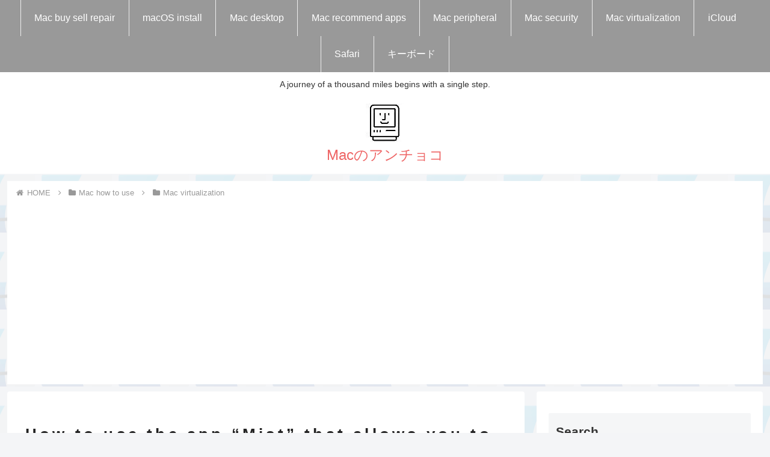

--- FILE ---
content_type: text/html; charset=utf-8
request_url: https://www.google.com/recaptcha/api2/aframe
body_size: 267
content:
<!DOCTYPE HTML><html><head><meta http-equiv="content-type" content="text/html; charset=UTF-8"></head><body><script nonce="CewyyFJnwj1WLaTXvw_ZnQ">/** Anti-fraud and anti-abuse applications only. See google.com/recaptcha */ try{var clients={'sodar':'https://pagead2.googlesyndication.com/pagead/sodar?'};window.addEventListener("message",function(a){try{if(a.source===window.parent){var b=JSON.parse(a.data);var c=clients[b['id']];if(c){var d=document.createElement('img');d.src=c+b['params']+'&rc='+(localStorage.getItem("rc::a")?sessionStorage.getItem("rc::b"):"");window.document.body.appendChild(d);sessionStorage.setItem("rc::e",parseInt(sessionStorage.getItem("rc::e")||0)+1);localStorage.setItem("rc::h",'1769110583115');}}}catch(b){}});window.parent.postMessage("_grecaptcha_ready", "*");}catch(b){}</script></body></html>

--- FILE ---
content_type: application/javascript; charset=utf-8;
request_url: https://dalc.valuecommerce.com/app3?p=889271765&_s=https%3A%2F%2Fyama-mac.com%2Fen%2Fmist%2F&vf=iVBORw0KGgoAAAANSUhEUgAAAAMAAAADCAYAAABWKLW%2FAAAAMElEQVQYV2NkFGP4nxFTw3CybyIDY%2Ftf3v%2Bbv8gzXJh5lYExl6vr%2F8xzQgxPNFIYAC7PD7%2BC2EaMAAAAAElFTkSuQmCC
body_size: 830
content:
vc_linkswitch_callback({"t":"69727c33","r":"aXJ8MwAMoacNOvEsCooD7AqKC5aCjw","ub":"aXJ8MgANh%2F0NOvEsCooBbQqKBtic6g%3D%3D","vcid":"TKbhxeyuYVon2FqAHqvz91-hbIjcu8dV8DL-CJfigZU","vcpub":"0.827815","mini-shopping.yahoo.co.jp":{"a":"2826703","m":"2201292","g":"00a671e18c"},"shopping.geocities.jp":{"a":"2826703","m":"2201292","g":"00a671e18c"},"www.ankerjapan.com":{"a":"2811827","m":"3397687","g":"7ea120738c"},"l":4,"shopping.yahoo.co.jp":{"a":"2826703","m":"2201292","g":"00a671e18c"},"p":889271765,"paypaymall.yahoo.co.jp":{"a":"2826703","m":"2201292","g":"00a671e18c"},"lp.ankerjapan.com":{"a":"2811827","m":"3397687","g":"7ea120738c"},"s":3496626,"approach.yahoo.co.jp":{"a":"2826703","m":"2201292","g":"00a671e18c"},"paypaystep.yahoo.co.jp":{"a":"2826703","m":"2201292","g":"00a671e18c"}})